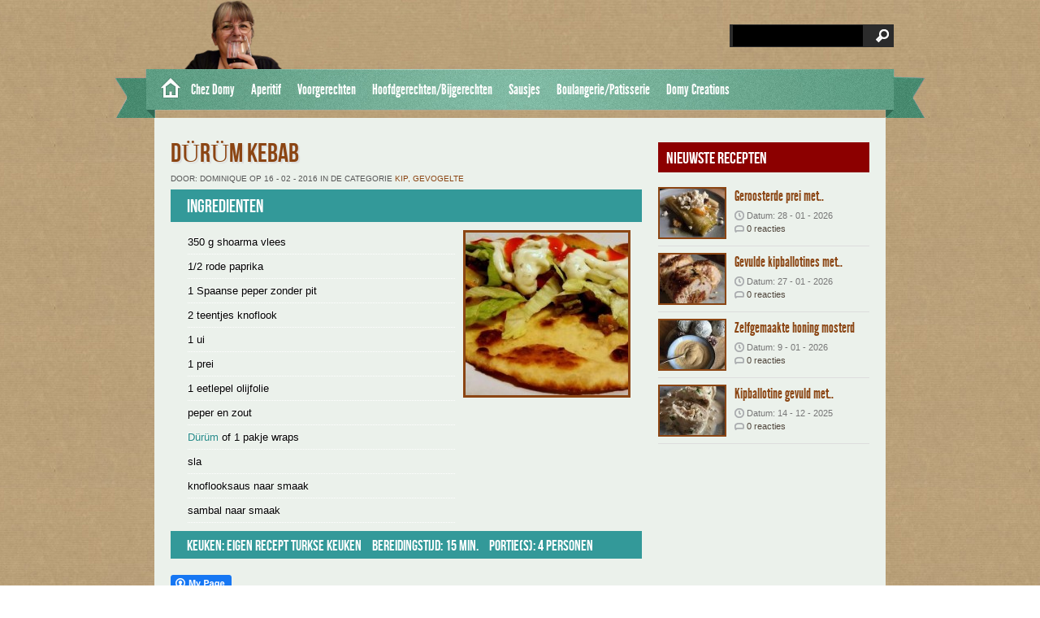

--- FILE ---
content_type: text/html; charset=UTF-8
request_url: https://www.receptenvandomy.nl/recipes/durum-kebab/
body_size: 15560
content:
<!DOCTYPE html PUBLIC "-//W3C//DTD XHTML 1.0 Transitional//EN" "http://www.w3.org/TR/xhtml1/DTD/xhtml1-transitional.dtd"><html xmlns="http://www.w3.org/1999/xhtml" lang="nl-NL"><head profile="http://gmpg.org/xfn/11"><meta http-equiv="Content-Type" content="text/html; charset=UTF-8" /><title>  Dürüm kebab : Recepten van Domy</title><link rel="alternate" type="application/rss+xml" title="Recepten van Domy RSS Feed" href="https://www.receptenvandomy.nl/feed/" /><link rel="alternate" type="application/atom+xml" title="Recepten van Domy Atom Feed" href="https://www.receptenvandomy.nl/feed/atom/" /><link rel="pingback" href="https://www.receptenvandomy.nl/xmlrpc.php" /><link rel='archives' title='januari 2026' href='https://www.receptenvandomy.nl/2026/01/' /><link rel='archives' title='oktober 2015' href='https://www.receptenvandomy.nl/2015/10/' /><meta name='robots' content='max-image-preview:large' /><style>img:is([sizes="auto" i], [sizes^="auto," i]) { contain-intrinsic-size: 3000px 1500px }</style><link rel='dns-prefetch' href='//code.jquery.com' /><link rel='dns-prefetch' href='//assets.pinterest.com' /><link rel='dns-prefetch' href='//stats.wp.com' /><link rel="alternate" type="application/rss+xml" title="Recepten van Domy &raquo; Dürüm kebab reacties feed" href="https://www.receptenvandomy.nl/recipes/durum-kebab/feed/" /><link data-optimized="2" rel="stylesheet" href="https://www.receptenvandomy.nl/wp-content/litespeed/css/1841fe859563ff74d151d7899395faa5.css?ver=ab6fa" /><style id='classic-theme-styles-inline-css' type='text/css'>/*! This file is auto-generated */
.wp-block-button__link{color:#fff;background-color:#32373c;border-radius:9999px;box-shadow:none;text-decoration:none;padding:calc(.667em + 2px) calc(1.333em + 2px);font-size:1.125em}.wp-block-file__button{background:#32373c;color:#fff;text-decoration:none}</style><style id='esf-fb-halfwidth-style-inline-css' type='text/css'>.wp-block-create-block-easy-social-feed-facebook-carousel{background-color:#21759b;color:#fff;padding:2px}</style><style id='esf-fb-fullwidth-style-inline-css' type='text/css'>.wp-block-create-block-easy-social-feed-facebook-carousel{background-color:#21759b;color:#fff;padding:2px}</style><style id='esf-fb-thumbnail-style-inline-css' type='text/css'>.wp-block-create-block-easy-social-feed-facebook-carousel{background-color:#21759b;color:#fff;padding:2px}</style><style id='jetpack-sharing-buttons-style-inline-css' type='text/css'>.jetpack-sharing-buttons__services-list{display:flex;flex-direction:row;flex-wrap:wrap;gap:0;list-style-type:none;margin:5px;padding:0}.jetpack-sharing-buttons__services-list.has-small-icon-size{font-size:12px}.jetpack-sharing-buttons__services-list.has-normal-icon-size{font-size:16px}.jetpack-sharing-buttons__services-list.has-large-icon-size{font-size:24px}.jetpack-sharing-buttons__services-list.has-huge-icon-size{font-size:36px}@media print{.jetpack-sharing-buttons__services-list{display:none!important}}.editor-styles-wrapper .wp-block-jetpack-sharing-buttons{gap:0;padding-inline-start:0}ul.jetpack-sharing-buttons__services-list.has-background{padding:1.25em 2.375em}</style><style id='oik-address-style-inline-css' type='text/css'></style><style id='oik-contact-form-style-inline-css' type='text/css'></style><style id='oik-countdown-style-inline-css' type='text/css'></style><style id='oik-follow-me-style-inline-css' type='text/css'></style><style id='oik-googlemap-style-inline-css' type='text/css'></style><style id='oik-paypal-style-inline-css' type='text/css'>.wp-block-oik-paypal form input[type=image]{border:none;width:auto}</style><style id='oik-shortcode-block-style-inline-css' type='text/css'></style><style id='oik-contact-field-style-inline-css' type='text/css'>.bw_contact_form .bw_grid>div,.bw_contact_form bw_grid .is-style-grid{display:grid;gap:10px;grid-template-columns:1fr 3fr}.bw_contact_form .bw_grid .is-style-above,.wp-block-oik-contact-field .is-style-above{display:grid;grid-template-columns:1fr}.bw_contact_form .bw_grid .is-style-reversed,.bw_contact_form .bw_grid .is-style-reversed>div{display:grid;gap:10px;grid-template-columns:1fr 3fr}.bw_contact_form .bw_grid .is-style-reversed>div .label,.bw_contact_form .bw_grid .is-style-reversed>label{grid-column-start:2;grid-row-start:1}.bw_contact_form .bw_grid .is-style-reversed input,.bw_contact_form .bw_grid .is-style-reversed>div .field{grid-column-start:1;grid-row-start:1}</style><style id='global-styles-inline-css' type='text/css'>/*<![CDATA[*/:root{--wp--preset--aspect-ratio--square: 1;--wp--preset--aspect-ratio--4-3: 4/3;--wp--preset--aspect-ratio--3-4: 3/4;--wp--preset--aspect-ratio--3-2: 3/2;--wp--preset--aspect-ratio--2-3: 2/3;--wp--preset--aspect-ratio--16-9: 16/9;--wp--preset--aspect-ratio--9-16: 9/16;--wp--preset--color--black: #000000;--wp--preset--color--cyan-bluish-gray: #abb8c3;--wp--preset--color--white: #ffffff;--wp--preset--color--pale-pink: #f78da7;--wp--preset--color--vivid-red: #cf2e2e;--wp--preset--color--luminous-vivid-orange: #ff6900;--wp--preset--color--luminous-vivid-amber: #fcb900;--wp--preset--color--light-green-cyan: #7bdcb5;--wp--preset--color--vivid-green-cyan: #00d084;--wp--preset--color--pale-cyan-blue: #8ed1fc;--wp--preset--color--vivid-cyan-blue: #0693e3;--wp--preset--color--vivid-purple: #9b51e0;--wp--preset--gradient--vivid-cyan-blue-to-vivid-purple: linear-gradient(135deg,rgba(6,147,227,1) 0%,rgb(155,81,224) 100%);--wp--preset--gradient--light-green-cyan-to-vivid-green-cyan: linear-gradient(135deg,rgb(122,220,180) 0%,rgb(0,208,130) 100%);--wp--preset--gradient--luminous-vivid-amber-to-luminous-vivid-orange: linear-gradient(135deg,rgba(252,185,0,1) 0%,rgba(255,105,0,1) 100%);--wp--preset--gradient--luminous-vivid-orange-to-vivid-red: linear-gradient(135deg,rgba(255,105,0,1) 0%,rgb(207,46,46) 100%);--wp--preset--gradient--very-light-gray-to-cyan-bluish-gray: linear-gradient(135deg,rgb(238,238,238) 0%,rgb(169,184,195) 100%);--wp--preset--gradient--cool-to-warm-spectrum: linear-gradient(135deg,rgb(74,234,220) 0%,rgb(151,120,209) 20%,rgb(207,42,186) 40%,rgb(238,44,130) 60%,rgb(251,105,98) 80%,rgb(254,248,76) 100%);--wp--preset--gradient--blush-light-purple: linear-gradient(135deg,rgb(255,206,236) 0%,rgb(152,150,240) 100%);--wp--preset--gradient--blush-bordeaux: linear-gradient(135deg,rgb(254,205,165) 0%,rgb(254,45,45) 50%,rgb(107,0,62) 100%);--wp--preset--gradient--luminous-dusk: linear-gradient(135deg,rgb(255,203,112) 0%,rgb(199,81,192) 50%,rgb(65,88,208) 100%);--wp--preset--gradient--pale-ocean: linear-gradient(135deg,rgb(255,245,203) 0%,rgb(182,227,212) 50%,rgb(51,167,181) 100%);--wp--preset--gradient--electric-grass: linear-gradient(135deg,rgb(202,248,128) 0%,rgb(113,206,126) 100%);--wp--preset--gradient--midnight: linear-gradient(135deg,rgb(2,3,129) 0%,rgb(40,116,252) 100%);--wp--preset--font-size--small: 13px;--wp--preset--font-size--medium: 20px;--wp--preset--font-size--large: 36px;--wp--preset--font-size--x-large: 42px;--wp--preset--spacing--20: 0.44rem;--wp--preset--spacing--30: 0.67rem;--wp--preset--spacing--40: 1rem;--wp--preset--spacing--50: 1.5rem;--wp--preset--spacing--60: 2.25rem;--wp--preset--spacing--70: 3.38rem;--wp--preset--spacing--80: 5.06rem;--wp--preset--shadow--natural: 6px 6px 9px rgba(0, 0, 0, 0.2);--wp--preset--shadow--deep: 12px 12px 50px rgba(0, 0, 0, 0.4);--wp--preset--shadow--sharp: 6px 6px 0px rgba(0, 0, 0, 0.2);--wp--preset--shadow--outlined: 6px 6px 0px -3px rgba(255, 255, 255, 1), 6px 6px rgba(0, 0, 0, 1);--wp--preset--shadow--crisp: 6px 6px 0px rgba(0, 0, 0, 1);}:where(.is-layout-flex){gap: 0.5em;}:where(.is-layout-grid){gap: 0.5em;}body .is-layout-flex{display: flex;}.is-layout-flex{flex-wrap: wrap;align-items: center;}.is-layout-flex > :is(*, div){margin: 0;}body .is-layout-grid{display: grid;}.is-layout-grid > :is(*, div){margin: 0;}:where(.wp-block-columns.is-layout-flex){gap: 2em;}:where(.wp-block-columns.is-layout-grid){gap: 2em;}:where(.wp-block-post-template.is-layout-flex){gap: 1.25em;}:where(.wp-block-post-template.is-layout-grid){gap: 1.25em;}.has-black-color{color: var(--wp--preset--color--black) !important;}.has-cyan-bluish-gray-color{color: var(--wp--preset--color--cyan-bluish-gray) !important;}.has-white-color{color: var(--wp--preset--color--white) !important;}.has-pale-pink-color{color: var(--wp--preset--color--pale-pink) !important;}.has-vivid-red-color{color: var(--wp--preset--color--vivid-red) !important;}.has-luminous-vivid-orange-color{color: var(--wp--preset--color--luminous-vivid-orange) !important;}.has-luminous-vivid-amber-color{color: var(--wp--preset--color--luminous-vivid-amber) !important;}.has-light-green-cyan-color{color: var(--wp--preset--color--light-green-cyan) !important;}.has-vivid-green-cyan-color{color: var(--wp--preset--color--vivid-green-cyan) !important;}.has-pale-cyan-blue-color{color: var(--wp--preset--color--pale-cyan-blue) !important;}.has-vivid-cyan-blue-color{color: var(--wp--preset--color--vivid-cyan-blue) !important;}.has-vivid-purple-color{color: var(--wp--preset--color--vivid-purple) !important;}.has-black-background-color{background-color: var(--wp--preset--color--black) !important;}.has-cyan-bluish-gray-background-color{background-color: var(--wp--preset--color--cyan-bluish-gray) !important;}.has-white-background-color{background-color: var(--wp--preset--color--white) !important;}.has-pale-pink-background-color{background-color: var(--wp--preset--color--pale-pink) !important;}.has-vivid-red-background-color{background-color: var(--wp--preset--color--vivid-red) !important;}.has-luminous-vivid-orange-background-color{background-color: var(--wp--preset--color--luminous-vivid-orange) !important;}.has-luminous-vivid-amber-background-color{background-color: var(--wp--preset--color--luminous-vivid-amber) !important;}.has-light-green-cyan-background-color{background-color: var(--wp--preset--color--light-green-cyan) !important;}.has-vivid-green-cyan-background-color{background-color: var(--wp--preset--color--vivid-green-cyan) !important;}.has-pale-cyan-blue-background-color{background-color: var(--wp--preset--color--pale-cyan-blue) !important;}.has-vivid-cyan-blue-background-color{background-color: var(--wp--preset--color--vivid-cyan-blue) !important;}.has-vivid-purple-background-color{background-color: var(--wp--preset--color--vivid-purple) !important;}.has-black-border-color{border-color: var(--wp--preset--color--black) !important;}.has-cyan-bluish-gray-border-color{border-color: var(--wp--preset--color--cyan-bluish-gray) !important;}.has-white-border-color{border-color: var(--wp--preset--color--white) !important;}.has-pale-pink-border-color{border-color: var(--wp--preset--color--pale-pink) !important;}.has-vivid-red-border-color{border-color: var(--wp--preset--color--vivid-red) !important;}.has-luminous-vivid-orange-border-color{border-color: var(--wp--preset--color--luminous-vivid-orange) !important;}.has-luminous-vivid-amber-border-color{border-color: var(--wp--preset--color--luminous-vivid-amber) !important;}.has-light-green-cyan-border-color{border-color: var(--wp--preset--color--light-green-cyan) !important;}.has-vivid-green-cyan-border-color{border-color: var(--wp--preset--color--vivid-green-cyan) !important;}.has-pale-cyan-blue-border-color{border-color: var(--wp--preset--color--pale-cyan-blue) !important;}.has-vivid-cyan-blue-border-color{border-color: var(--wp--preset--color--vivid-cyan-blue) !important;}.has-vivid-purple-border-color{border-color: var(--wp--preset--color--vivid-purple) !important;}.has-vivid-cyan-blue-to-vivid-purple-gradient-background{background: var(--wp--preset--gradient--vivid-cyan-blue-to-vivid-purple) !important;}.has-light-green-cyan-to-vivid-green-cyan-gradient-background{background: var(--wp--preset--gradient--light-green-cyan-to-vivid-green-cyan) !important;}.has-luminous-vivid-amber-to-luminous-vivid-orange-gradient-background{background: var(--wp--preset--gradient--luminous-vivid-amber-to-luminous-vivid-orange) !important;}.has-luminous-vivid-orange-to-vivid-red-gradient-background{background: var(--wp--preset--gradient--luminous-vivid-orange-to-vivid-red) !important;}.has-very-light-gray-to-cyan-bluish-gray-gradient-background{background: var(--wp--preset--gradient--very-light-gray-to-cyan-bluish-gray) !important;}.has-cool-to-warm-spectrum-gradient-background{background: var(--wp--preset--gradient--cool-to-warm-spectrum) !important;}.has-blush-light-purple-gradient-background{background: var(--wp--preset--gradient--blush-light-purple) !important;}.has-blush-bordeaux-gradient-background{background: var(--wp--preset--gradient--blush-bordeaux) !important;}.has-luminous-dusk-gradient-background{background: var(--wp--preset--gradient--luminous-dusk) !important;}.has-pale-ocean-gradient-background{background: var(--wp--preset--gradient--pale-ocean) !important;}.has-electric-grass-gradient-background{background: var(--wp--preset--gradient--electric-grass) !important;}.has-midnight-gradient-background{background: var(--wp--preset--gradient--midnight) !important;}.has-small-font-size{font-size: var(--wp--preset--font-size--small) !important;}.has-medium-font-size{font-size: var(--wp--preset--font-size--medium) !important;}.has-large-font-size{font-size: var(--wp--preset--font-size--large) !important;}.has-x-large-font-size{font-size: var(--wp--preset--font-size--x-large) !important;}
:where(.wp-block-post-template.is-layout-flex){gap: 1.25em;}:where(.wp-block-post-template.is-layout-grid){gap: 1.25em;}
:where(.wp-block-columns.is-layout-flex){gap: 2em;}:where(.wp-block-columns.is-layout-grid){gap: 2em;}
:root :where(.wp-block-pullquote){font-size: 1.5em;line-height: 1.6;}/*]]>*/</style> <script type="litespeed/javascript" data-src="https://code.jquery.com/jquery-2.0.0.min.js?ver=2.0.0" id="jquery-js"></script> <script id="easy-facebook-likebox-public-script-js-extra" type="litespeed/javascript">var public_ajax={"ajax_url":"https:\/\/www.receptenvandomy.nl\/wp-admin\/admin-ajax.php","efbl_is_fb_pro":""}</script> <script type="litespeed/javascript" data-src="https://code.jquery.com/jquery-migrate-1.4.1.min.js?ver=1.4.1" id="jquery-migrate-js"></script> <script id="esf-insta-public-js-extra" type="litespeed/javascript">var esf_insta={"ajax_url":"https:\/\/www.receptenvandomy.nl\/wp-admin\/admin-ajax.php","version":"free","nonce":"dc8bdbde34"}</script> <link rel="https://api.w.org/" href="https://www.receptenvandomy.nl/wp-json/" /><link rel="EditURI" type="application/rsd+xml" title="RSD" href="https://www.receptenvandomy.nl/xmlrpc.php?rsd" /><link rel="canonical" href="https://www.receptenvandomy.nl/recipes/durum-kebab/" /><link rel='shortlink' href='https://www.receptenvandomy.nl/?p=4081' /><link rel="alternate" title="oEmbed (JSON)" type="application/json+oembed" href="https://www.receptenvandomy.nl/wp-json/oembed/1.0/embed?url=https%3A%2F%2Fwww.receptenvandomy.nl%2Frecipes%2Fdurum-kebab%2F" /><link rel="alternate" title="oEmbed (XML)" type="text/xml+oembed" href="https://www.receptenvandomy.nl/wp-json/oembed/1.0/embed?url=https%3A%2F%2Fwww.receptenvandomy.nl%2Frecipes%2Fdurum-kebab%2F&#038;format=xml" /><meta name="DMSGuestbook" content="1.17.4" /><link rel="image_src" href="https://www.receptenvandomy.nl/wp-content/uploads/2016/02/10658257_1193699297325397_1929230893_o-1-1024x556.jpg" /><meta property="og:url" content="https://www.receptenvandomy.nl/recipes/durum-kebab/"/><meta property="og:type" content="article"/><meta property="og:title" content="Dürüm kebab"/><meta property="og:site_name" content="Recepten van Domy"/><meta property="og:image" content="https://www.receptenvandomy.nl/wp-content/uploads/2016/02/10658257_1193699297325397_1929230893_o-1-300x163.jpg"/><meta property="og:description" content="Maak de Dürüm klaar.Snijd de peper in ringetjes.
Snijd de paprika in blokjes.
Snijd de ui en de knoflook fijn."/>
<style>img#wpstats{display:none}</style><style type="text/css">.recentcomments a{display:inline !important;padding:0 !important;margin:0 !important;}</style><link rel="icon" href="https://www.receptenvandomy.nl/wp-content/uploads/2025/04/cropped-FB_IMG_1742567043980-32x32.jpg" sizes="32x32" /><link rel="icon" href="https://www.receptenvandomy.nl/wp-content/uploads/2025/04/cropped-FB_IMG_1742567043980-192x192.jpg" sizes="192x192" /><link rel="apple-touch-icon" href="https://www.receptenvandomy.nl/wp-content/uploads/2025/04/cropped-FB_IMG_1742567043980-180x180.jpg" /><meta name="msapplication-TileImage" content="https://www.receptenvandomy.nl/wp-content/uploads/2025/04/cropped-FB_IMG_1742567043980-270x270.jpg" /></head><body><div id="masthead"><div id="top"><div class="head"><div id="search"><form method="get" id="searchform" action="https://www.receptenvandomy.nl" >
<input id="s"  type="text" name="s" onfocus="if(this.value=='search site'){this.value=''};" onblur="if(this.value==''){this.value=''};" value="" />
<input id="searchsubmit" type="submit" value="" /></form></div><div class='clear'></div></div></div><div id="botmenu">
<a class="homemenu" href="https://www.receptenvandomy.nl/" title="Recepten van Domy"> </a><div id="submenu" class="menu-hoofdmenu-container"><ul id="menu-hoofdmenu" class="sfmenu"><li id="menu-item-5007" class="menu-item menu-item-type-custom menu-item-object-custom menu-item-has-children menu-item-5007"><a>Chez Domy</a><ul class="sub-menu"><li id="menu-item-5765" class="menu-item menu-item-type-custom menu-item-object-custom menu-item-has-children menu-item-5765"><a href="#">Mijn kookboeken</a><ul class="sub-menu"><li id="menu-item-5126" class="menu-item menu-item-type-post_type menu-item-object-page menu-item-5126"><a href="https://www.receptenvandomy.nl/mijn-laatste-boek-is-te-koop-op-bol-com/">Mijn laatste boek is te koop op bol.com!</a></li><li id="menu-item-280" class="menu-item menu-item-type-post_type menu-item-object-page menu-item-280"><a href="https://www.receptenvandomy.nl/mijn-kookboeken/">Mijn oude kookboeken</a></li></ul></li><li id="menu-item-5062" class="menu-item menu-item-type-custom menu-item-object-custom menu-item-has-children menu-item-5062"><a>Wedstrijden en Uitdagingen</a><ul class="sub-menu"><li id="menu-item-5092" class="menu-item menu-item-type-post_type menu-item-object-page menu-item-has-children menu-item-5092"><a href="https://www.receptenvandomy.nl/domy/wedstrijd-jumbo-pluk-het-najaar/">Wedstrijd Jumbo ” pluk het najaar”</a><ul class="sub-menu"><li id="menu-item-5181" class="menu-item menu-item-type-custom menu-item-object-custom menu-item-5181"><a href="https://www.receptenvandomy.nl/recipes/berkenstam-cake-met-mascarpone-speculaas-mousse-vulling/">Berkenstam cake met mascarpone-Speculaas mousse vulling</a></li></ul></li><li id="menu-item-4990" class="menu-item menu-item-type-post_type menu-item-object-page menu-item-has-children menu-item-4990"><a href="https://www.receptenvandomy.nl/domy/wedstrijd-sterrenrecept/">Wedstrijd sterrenrecept</a><ul class="sub-menu"><li id="menu-item-5099" class="menu-item menu-item-type-post_type menu-item-object-page menu-item-5099"><a href="https://www.receptenvandomy.nl/domy/wedstrijd-sterrenrecept/28-november-update/">Wedstrijd Sterrenrecept – 28 november Update</a></li><li id="menu-item-5182" class="menu-item menu-item-type-custom menu-item-object-custom menu-item-5182"><a href="https://www.receptenvandomy.nl/recipes/vis-tompoes-met-frisse-salade/">Vis Tompoes met frisse salade</a></li><li id="menu-item-5113" class="menu-item menu-item-type-custom menu-item-object-custom menu-item-5113"><a href="https://www.receptenvandomy.nl/recipes/eendenborst-met-geconfijte-sjalotten-vijgen-garnituur-en-spek-kruim/">Eendenborst met geconfijte sjalotten, vijgen, garnituur en spek kruim</a></li><li id="menu-item-5114" class="menu-item menu-item-type-custom menu-item-object-custom menu-item-5114"><a href="https://www.receptenvandomy.nl/recipes/dubbel-mousse-choco-cake-met-geconfijte-sinaasappel-kruim/">Dubbel mousse choco cake met geconfijte sinaasappel kruim</a></li></ul></li><li id="menu-item-5076" class="menu-item menu-item-type-post_type menu-item-object-page menu-item-has-children menu-item-5076"><a href="https://www.receptenvandomy.nl/wedstrijd-princes/">Wedstrijd Princes</a><ul class="sub-menu"><li id="menu-item-5116" class="menu-item menu-item-type-custom menu-item-object-custom menu-item-5116"><a href="https://www.receptenvandomy.nl/recipes/spiraal-taart-met-tonijn-en-spinazie/">Spiraal taart met tonijn en spinazie</a></li></ul></li><li id="menu-item-3942" class="menu-item menu-item-type-post_type menu-item-object-page menu-item-has-children menu-item-3942"><a href="https://www.receptenvandomy.nl/wedstrijd-de-lekkere-stamppoten-van-nederland/">Wedstrijd “De lekkere stamppoten van Nederland”</a><ul class="sub-menu"><li id="menu-item-5122" class="menu-item menu-item-type-post_type menu-item-object-page menu-item-5122"><a href="https://www.receptenvandomy.nl/recepten-van-domy-in-de-lidl-kookboek-2016/">Recepten van Domy in de Lidl kookboek 2016</a></li></ul></li><li id="menu-item-2401" class="menu-item menu-item-type-post_type menu-item-object-page menu-item-has-children menu-item-2401"><a href="https://www.receptenvandomy.nl/magazine/lente-2015/grenzeloos-koken-wedstrijd/">Wedstrijd Grenzeloos koken</a><ul class="sub-menu"><li id="menu-item-5130" class="menu-item menu-item-type-custom menu-item-object-custom menu-item-5130"><a href="https://www.receptenvandomy.nl/recipes/conchiglioni-con-pesto-prosciutto-e-funghi/">Conchiglioni con pesto, prosciutto e funghi</a></li></ul></li></ul></li><li id="menu-item-7219" class="menu-item menu-item-type-custom menu-item-object-custom menu-item-has-children menu-item-7219"><a href="#">Speciaal</a><ul class="sub-menu"><li id="menu-item-5418" class="menu-item menu-item-type-taxonomy menu-item-object-category menu-item-5418"><a href="https://www.receptenvandomy.nl/category/anders/barbecue-recepten/">BBQ</a></li><li id="menu-item-4837" class="menu-item menu-item-type-taxonomy menu-item-object-category menu-item-4837"><a href="https://www.receptenvandomy.nl/category/anders/aziatische-keuken/">Aziatische keuken</a></li><li id="menu-item-7127" class="menu-item menu-item-type-taxonomy menu-item-object-category menu-item-7127"><a href="https://www.receptenvandomy.nl/category/sausjes-marinade-en-dip-salsa/tips-voor-dessert/">Divers</a></li><li id="menu-item-5011" class="menu-item menu-item-type-custom menu-item-object-custom menu-item-has-children menu-item-5011"><a href="#">Healty Food</a><ul class="sub-menu"><li id="menu-item-4170" class="menu-item menu-item-type-taxonomy menu-item-object-category menu-item-4170"><a href="https://www.receptenvandomy.nl/category/anders/healthy-food/">Alles Healthy Food</a></li></ul></li><li id="menu-item-679" class="menu-item menu-item-type-taxonomy menu-item-object-category menu-item-679"><a href="https://www.receptenvandomy.nl/category/anders/lunch/">Lunch en Ontbijt</a></li></ul></li></ul></li><li id="menu-item-5012" class="menu-item menu-item-type-custom menu-item-object-custom menu-item-has-children menu-item-5012"><a href="#">Aperitif</a><ul class="sub-menu"><li id="menu-item-82" class="menu-item menu-item-type-taxonomy menu-item-object-category menu-item-82"><a href="https://www.receptenvandomy.nl/category/borrel-tapas-amuses-hapjes-lunch/">Alles Apperitif</a></li><li id="menu-item-83" class="menu-item menu-item-type-taxonomy menu-item-object-category menu-item-83"><a href="https://www.receptenvandomy.nl/category/borrel-tapas-amuses-hapjes-lunch/amuses/">Amuses</a></li><li id="menu-item-1423" class="menu-item menu-item-type-taxonomy menu-item-object-category menu-item-1423"><a href="https://www.receptenvandomy.nl/category/borrel-tapas-amuses-hapjes-lunch/tapas-en-hapjes/">Tapas, Hapjes, Antipasti</a></li><li id="menu-item-3671" class="menu-item menu-item-type-taxonomy menu-item-object-category menu-item-3671"><a href="https://www.receptenvandomy.nl/category/borrel-tapas-amuses-hapjes-lunch/verrine/">Verrine hartig</a></li><li id="menu-item-1435" class="menu-item menu-item-type-taxonomy menu-item-object-category menu-item-1435"><a href="https://www.receptenvandomy.nl/category/borrel-tapas-amuses-hapjes-lunch/koude-wraps/">Koude wraps</a></li></ul></li><li id="menu-item-5015" class="menu-item menu-item-type-custom menu-item-object-custom menu-item-has-children menu-item-5015"><a href="#">Voorgerechten</a><ul class="sub-menu"><li id="menu-item-90" class="menu-item menu-item-type-taxonomy menu-item-object-category menu-item-90"><a href="https://www.receptenvandomy.nl/category/voorgerechten/">Alles Voorgerechten</a></li><li id="menu-item-92" class="menu-item menu-item-type-taxonomy menu-item-object-category menu-item-92"><a href="https://www.receptenvandomy.nl/category/voorgerechten/soepen/">Soepen</a></li><li id="menu-item-1418" class="menu-item menu-item-type-taxonomy menu-item-object-category menu-item-1418"><a href="https://www.receptenvandomy.nl/category/voorgerechten/koude-voorgerechten/">Koude voorgerechten</a></li><li id="menu-item-1419" class="menu-item menu-item-type-taxonomy menu-item-object-category menu-item-1419"><a href="https://www.receptenvandomy.nl/category/voorgerechten/warme-voorgerechten/">Warme voorgerechten</a></li><li id="menu-item-5515" class="menu-item menu-item-type-custom menu-item-object-custom menu-item-has-children menu-item-5515"><a href="#">Salade</a><ul class="sub-menu"><li id="menu-item-5507" class="menu-item menu-item-type-taxonomy menu-item-object-category menu-item-5507"><a href="https://www.receptenvandomy.nl/category/salade-2/pasta-salade/">Pasta salade</a></li><li id="menu-item-5508" class="menu-item menu-item-type-taxonomy menu-item-object-category menu-item-5508"><a href="https://www.receptenvandomy.nl/category/salade-2/rijst-salade/">Rijst salade</a></li><li id="menu-item-91" class="menu-item menu-item-type-taxonomy menu-item-object-category menu-item-91"><a href="https://www.receptenvandomy.nl/category/salade-2/salade/">Groenten salade</a></li></ul></li></ul></li><li id="menu-item-5013" class="menu-item menu-item-type-custom menu-item-object-custom menu-item-has-children menu-item-5013"><a href="#">Hoofdgerechten/Bijgerechten</a><ul class="sub-menu"><li id="menu-item-69" class="menu-item menu-item-type-taxonomy menu-item-object-category current-recipes-ancestor menu-item-has-children menu-item-69"><a href="https://www.receptenvandomy.nl/category/hoofdgerechten/">Alles Hoofd-/Bijgerechten</a><ul class="sub-menu"><li id="menu-item-70" class="menu-item menu-item-type-taxonomy menu-item-object-category menu-item-70"><a href="https://www.receptenvandomy.nl/category/hoofdgerechten/hoofdgerechten-met-vis/">Vis, schaaldieren en zeevruchten</a></li><li id="menu-item-5767" class="menu-item menu-item-type-custom menu-item-object-custom menu-item-has-children menu-item-5767"><a href="#">Vlees</a><ul class="sub-menu"><li id="menu-item-5516" class="menu-item menu-item-type-taxonomy menu-item-object-category menu-item-5516"><a href="https://www.receptenvandomy.nl/category/hoofdgerechten/vlees/rundvlees/">Rundvlees</a></li><li id="menu-item-5517" class="menu-item menu-item-type-taxonomy menu-item-object-category menu-item-5517"><a href="https://www.receptenvandomy.nl/category/hoofdgerechten/vlees/varkensvlees/">Varkensvlees</a></li><li id="menu-item-5520" class="menu-item menu-item-type-taxonomy menu-item-object-category menu-item-5520"><a href="https://www.receptenvandomy.nl/category/hoofdgerechten/lamsvlees/">Lamsvlees</a></li><li id="menu-item-71" class="menu-item menu-item-type-taxonomy menu-item-object-category current-recipes-ancestor current-menu-parent current-recipes-parent menu-item-71"><a href="https://www.receptenvandomy.nl/category/hoofdgerechten/hoofdgerechten-met-vlees/">Kip, Gevogelte</a></li></ul></li><li id="menu-item-5567" class="menu-item menu-item-type-taxonomy menu-item-object-category menu-item-5567"><a href="https://www.receptenvandomy.nl/category/hoofdgerechten/pasta-pasta-rijst/">Pasta</a></li><li id="menu-item-8137" class="menu-item menu-item-type-taxonomy menu-item-object-category menu-item-8137"><a href="https://www.receptenvandomy.nl/category/anders/hoofdgerechten-kerstmis/naan/">Naanbrood</a></li><li id="menu-item-1431" class="menu-item menu-item-type-taxonomy menu-item-object-category menu-item-1431"><a href="https://www.receptenvandomy.nl/category/hoofdgerechten/ovenschotels/">Ovenschotels</a></li><li id="menu-item-73" class="menu-item menu-item-type-taxonomy menu-item-object-category menu-item-73"><a href="https://www.receptenvandomy.nl/category/hoofdgerechten/quiche/">Quiche, pizza en taart</a></li><li id="menu-item-1434" class="menu-item menu-item-type-taxonomy menu-item-object-category menu-item-1434"><a href="https://www.receptenvandomy.nl/category/hoofdgerechten/warme-wraps/">Warme wraps</a></li><li id="menu-item-74" class="menu-item menu-item-type-taxonomy menu-item-object-category menu-item-74"><a href="https://www.receptenvandomy.nl/category/hoofdgerechten/tajine/">Tajine</a></li><li id="menu-item-7586" class="menu-item menu-item-type-taxonomy menu-item-object-category menu-item-7586"><a href="https://www.receptenvandomy.nl/category/hoofdgerechten/airfryer-en-gezond/">Airfryer en gezond</a></li><li id="menu-item-6022" class="menu-item menu-item-type-taxonomy menu-item-object-category menu-item-6022"><a href="https://www.receptenvandomy.nl/category/hoofdgerechten/aardappel/">Aardappel</a></li><li id="menu-item-67" class="menu-item menu-item-type-taxonomy menu-item-object-category menu-item-67"><a href="https://www.receptenvandomy.nl/category/hoofdgerechten/groenten/">Groenten</a></li><li id="menu-item-5504" class="menu-item menu-item-type-taxonomy menu-item-object-category menu-item-5504"><a href="https://www.receptenvandomy.nl/category/hoofdgerechten/rijst/">Rijst</a></li><li id="menu-item-5503" class="menu-item menu-item-type-taxonomy menu-item-object-category menu-item-5503"><a href="https://www.receptenvandomy.nl/category/hoofdgerechten/risotto/">Risotto</a></li><li id="menu-item-1424" class="menu-item menu-item-type-taxonomy menu-item-object-category menu-item-1424"><a href="https://www.receptenvandomy.nl/category/hoofdgerechten/stoofpotjes/">Stoofpotjes</a></li><li id="menu-item-1422" class="menu-item menu-item-type-taxonomy menu-item-object-category menu-item-1422"><a href="https://www.receptenvandomy.nl/category/hoofdgerechten/stamppot/">Stamppotten</a></li></ul></li></ul></li><li id="menu-item-5014" class="menu-item menu-item-type-custom menu-item-object-custom menu-item-has-children menu-item-5014"><a href="#">Sausjes</a><ul class="sub-menu"><li id="menu-item-5347" class="menu-item menu-item-type-taxonomy menu-item-object-category menu-item-5347"><a href="https://www.receptenvandomy.nl/category/sausjes-marinade-en-dip-salsa/salades-spread-boter-dipsaus-voor-op-brood/">Dipsaus, spread</a></li><li id="menu-item-6021" class="menu-item menu-item-type-taxonomy menu-item-object-category menu-item-6021"><a href="https://www.receptenvandomy.nl/category/sausjes-marinade-en-dip-salsa/tapenade/">Tapenade</a></li><li id="menu-item-2682" class="menu-item menu-item-type-taxonomy menu-item-object-category menu-item-2682"><a href="https://www.receptenvandomy.nl/category/sausjes-marinade-en-dip-salsa/boter-pesto-spread/">Pesto</a></li><li id="menu-item-6017" class="menu-item menu-item-type-taxonomy menu-item-object-category menu-item-6017"><a href="https://www.receptenvandomy.nl/category/sausjes-marinade-en-dip-salsa/dressing-sausjes-marinade-en-dip-salsa/">Dressing</a></li><li id="menu-item-81" class="menu-item menu-item-type-taxonomy menu-item-object-category menu-item-81"><a href="https://www.receptenvandomy.nl/category/sausjes-marinade-en-dip-salsa/salsa-jam-chutney/">Salsa, Jam en chutney</a></li><li id="menu-item-80" class="menu-item menu-item-type-taxonomy menu-item-object-category menu-item-80"><a href="https://www.receptenvandomy.nl/category/sausjes-marinade-en-dip-salsa/">Warme saus</a></li><li id="menu-item-4092" class="menu-item menu-item-type-taxonomy menu-item-object-category menu-item-4092"><a href="https://www.receptenvandomy.nl/category/sausjes-marinade-en-dip-salsa/zoete-saus/">Zoete saus</a></li><li id="menu-item-6018" class="menu-item menu-item-type-taxonomy menu-item-object-category menu-item-6018"><a href="https://www.receptenvandomy.nl/category/sausjes-marinade-en-dip-salsa/boter/">Boter</a></li><li id="menu-item-6871" class="menu-item menu-item-type-taxonomy menu-item-object-category menu-item-6871"><a href="https://www.receptenvandomy.nl/category/sausjes-marinade-en-dip-salsa/rubs-voor-vlees/">Rubs, marinade, glaze en kruiden mix</a></li><li id="menu-item-2681" class="menu-item menu-item-type-taxonomy menu-item-object-category menu-item-2681"><a href="https://www.receptenvandomy.nl/category/sausjes-marinade-en-dip-salsa/">Alles Sausjes</a></li></ul></li><li id="menu-item-4794" class="menu-item menu-item-type-custom menu-item-object-custom menu-item-has-children menu-item-4794"><a href="#">Boulangerie/Patisserie</a><ul class="sub-menu"><li id="menu-item-4423" class="menu-item menu-item-type-taxonomy menu-item-object-category menu-item-4423"><a href="https://www.receptenvandomy.nl/category/nagerechten-deeg-gebak-koekjes-toetjes/">Alles Boulangerie/Patisserie</a></li><li id="menu-item-1936" class="menu-item menu-item-type-taxonomy menu-item-object-category menu-item-1936"><a href="https://www.receptenvandomy.nl/category/nagerechten-deeg-gebak-koekjes-toetjes/brood/">Brood</a></li><li id="menu-item-77" class="menu-item menu-item-type-taxonomy menu-item-object-category menu-item-77"><a href="https://www.receptenvandomy.nl/category/nagerechten-deeg-gebak-koekjes-toetjes/deeg/">Deeg en beslag</a></li><li id="menu-item-1426" class="menu-item menu-item-type-taxonomy menu-item-object-category menu-item-1426"><a href="https://www.receptenvandomy.nl/category/nagerechten-deeg-gebak-koekjes-toetjes/cakes/">Cakes</a></li><li id="menu-item-1428" class="menu-item menu-item-type-taxonomy menu-item-object-category menu-item-1428"><a href="https://www.receptenvandomy.nl/category/nagerechten-deeg-gebak-koekjes-toetjes/taarten/">Taarten</a></li><li id="menu-item-79" class="menu-item menu-item-type-taxonomy menu-item-object-category menu-item-79"><a href="https://www.receptenvandomy.nl/category/nagerechten-deeg-gebak-koekjes-toetjes/koekjes/">Koekjes</a></li><li id="menu-item-1427" class="menu-item menu-item-type-taxonomy menu-item-object-category menu-item-1427"><a href="https://www.receptenvandomy.nl/category/nagerechten-deeg-gebak-koekjes-toetjes/gebak/">Toetjes/Gebak</a></li><li id="menu-item-3672" class="menu-item menu-item-type-taxonomy menu-item-object-category menu-item-3672"><a href="https://www.receptenvandomy.nl/category/nagerechten-deeg-gebak-koekjes-toetjes/verrine-dessert/">Verrine Dessert</a></li><li id="menu-item-6940" class="menu-item menu-item-type-taxonomy menu-item-object-category menu-item-6940"><a href="https://www.receptenvandomy.nl/category/nagerechten-deeg-gebak-koekjes-toetjes/bonbons-en-truffels/">Bonbons en truffels</a></li><li id="menu-item-5696" class="menu-item menu-item-type-taxonomy menu-item-object-category menu-item-5696"><a href="https://www.receptenvandomy.nl/category/nagerechten-deeg-gebak-koekjes-toetjes/ice-cream/">Ice cream</a></li></ul></li><li id="menu-item-8290" class="menu-item menu-item-type-taxonomy menu-item-object-category menu-item-8290"><a href="https://www.receptenvandomy.nl/category/domy-creations/">Domy Creations</a></li><li style="position:relative;" class="menu-item menu-item-gtranslate"><div style="position:absolute;white-space:nowrap;" id="gtranslate_menu_wrapper_31269"></div></li></ul></div></div></div><div id="wrapper"><div id="content" ><div class="post" id="post-4081"><div class="title"><h2><a href="https://www.receptenvandomy.nl/recipes/durum-kebab/" rel="bookmark" title="Permanent Link to Dürüm kebab">Dürüm kebab</a></h2></div><div class="rpostmeta">Door: Dominique op 16 - 02 - 2016 in de categorie  <a href="https://www.receptenvandomy.nl/category/hoofdgerechten/hoofdgerechten-met-vlees/" rel="category tag">Kip, Gevogelte</a></div><div class="entry"><div class="recipedata clearfix"><div class="reciphead"> <span>Ingredienten</span></div><div class="ingred"><ul><li>350 g shoarma vlees</li><li>1/2 rode paprika</li><li>1 Spaanse peper zonder pit</li><li>2 teentjes knoflook</li><li>1 ui</li><li>1 prei</li><li>1 eetlepel olijfolie</li><li>peper en zout</li><li><a href="https://www.receptenvandomy.nl/recipes/durum-deeg/" target="_blank">Dürüm</a> of 1 pakje wraps</li><li>sla</li><li>knoflooksaus naar smaak</li><li>sambal naar smaak</li></ul></div>
<img data-lazyloaded="1" src="[data-uri]" class="postimg" data-src="https://www.receptenvandomy.nl/wp-content/themes/Zylyz/timthumb.php?src=https://www.receptenvandomy.nl/wp-content/uploads/2016/02/10658257_1193699297325397_1929230893_o-1-590x320.jpg&amp;h=200&amp;w=200&amp;zc=1" alt=""/></div><div class="recipfoot">
<span>Keuken: <a href="https://www.receptenvandomy.nl/cuisine/eigen-recept/" rel="tag">Eigen recept</a> <a href="https://www.receptenvandomy.nl/cuisine/turkse-keuken/" rel="tag">Turkse keuken</a></span><span> Bereidingstijd: 15 min. </span> <span> Portie(s): 4 personen</span></div><div class="fcbkbttn_buttons_block" id="fcbkbttn_left"><div class="fcbkbttn_button">
<a href="https://www.facebook.com/" target="_blank">
<img data-lazyloaded="1" src="[data-uri]" width="75" height="20" decoding="async" data-src="https://www.receptenvandomy.nl/wp-content/plugins/social-buttons-pack/facebook-button-plugin/images/standard-facebook-ico.png" alt="Fb-Button" />
</a></div><div class="fcbkbttn_like "><fb:like href="https://www.receptenvandomy.nl/recipes/durum-kebab/" action="like" colorscheme="light" layout="standard"  width="225px" size="small"></fb:like></div></div><div class="nstgrm_buttons_block" id="nstgrm_left"><div class="nstgrm_button" data-id-post="4081">
<a href="https://www.instagram.com/Recepten van Domy" target="_blank">
<img data-lazyloaded="1" src="[data-uri]" width="20" height="20" decoding="async" data-src="https://www.receptenvandomy.nl/wp-content/plugins/social-buttons-pack/images/standard-instagram-ico.jpg" alt="instagram-Button" />
</a></div></div><div class="pntrst_main_before_after"><div class="pntrst-button-wrap">
<a data-pin-do="buttonBookmark" data-pin-custom="" href="https://www.pinterest.com/pin/create/button/"><img data-lazyloaded="1" src="[data-uri]" width="40" height="60" decoding="async" data-pin-nopin="1" class="pntrst-custom-pin" data-src="https://www.receptenvandomy.nl/wp-content/plugins/social-buttons-pack/bws-pinterest/images/pin.png"></a></div><div class="pntrst-button-wrap pntrst_style_add_large_folow_button" >
<a  data-pin-tall="true"  data-pin-do="buttonFollow" href="https://www.pinterest.com/domy1967/">Follow me</a></div></div><div class="lnkdn_buttons"></div><p>Maak de <a href="https://www.receptenvandomy.nl/recipes/durum-deeg/" target="_blank">Dürüm</a> klaar.</p><p>Snijd de peper in ringetjes.<br />
Snijd de paprika in blokjes.<br />
Snijd de ui en de knoflook fijn.<br />
Snijd de prei in ringen.</p><p>Verwarm de olie in een koekenpan of in een wok.<br />
Bak de ui samen met de knoflook en de peper.<br />
Voeg de paprika en de prei toe en bak nog een paar minuten mee.<br />
Voeg het shoarma vlees en bak tot het vlees goudbruin is.<br />
Breng op smaak met peper en zout.</p><p>Snijd de sla in reepjes.</p><p>Verwarm de <a href="https://www.receptenvandomy.nl/recipes/durum-deeg/" target="_blank">Dürüm</a>.</p><p>Serveer de <a href="https://www.receptenvandomy.nl/recipes/durum-deeg/" target="_blank">Dürüm</a> samen met vlees, sla en de sausen.</p><p><div class="pin-it-container " style="position:relative; display:inline-block;"><img data-lazyloaded="1" src="[data-uri]" fetchpriority="high" decoding="async" class="aligncenter wp-image-4082" data-src="https://www.receptenvandomy.nl/wp-content/uploads/2016/02/10658257_1193699297325397_1929230893_o-1-1024x556.jpg" alt="10658257_1193699297325397_1929230893_o" width="515" height="280" data-srcset="https://www.receptenvandomy.nl/wp-content/uploads/2016/02/10658257_1193699297325397_1929230893_o-1-1024x556.jpg 1024w, https://www.receptenvandomy.nl/wp-content/uploads/2016/02/10658257_1193699297325397_1929230893_o-1-590x320.jpg 590w, https://www.receptenvandomy.nl/wp-content/uploads/2016/02/10658257_1193699297325397_1929230893_o-1-300x163.jpg 300w, https://www.receptenvandomy.nl/wp-content/uploads/2016/02/10658257_1193699297325397_1929230893_o-1-768x417.jpg 768w, https://www.receptenvandomy.nl/wp-content/uploads/2016/02/10658257_1193699297325397_1929230893_o-1-600x326.jpg 600w, https://www.receptenvandomy.nl/wp-content/uploads/2016/02/10658257_1193699297325397_1929230893_o-1.jpg 1610w" data-sizes="(max-width: 515px) 100vw, 515px" /><a class="pinsavepinterest-pin-it-button top-left" target="_blank" rel="noopener" title="Save"
aria-label="Save" href="https://pinterest.com/pin/create/bookmarklet/?media=https://www.receptenvandomy.nl/wp-content/uploads/2016/02/10658257_1193699297325397_1929230893_o-1-1024x556.jpg&url=https://www.receptenvandomy.nl/recipes/durum-kebab/&description=Dürüm kebab"
style="background-color:#dd0b0b; color:#ffffff; text-decoration:none; display:flex; align-items:center;">
<span class="pinsavepinterest-network-icon" style="display:flex; align-items:center; margin-right:5px;">
<svg xmlns="http://www.w3.org/2000/svg" width="23" height="32" viewBox="0 0 23 32">
<path d="M0 10.656q0-1.92 0.672-3.616t1.856-2.976 2.72-2.208 3.296-1.408 3.616-0.448q2.816 0 5.248 1.184t3.936 3.456 1.504 5.12q0 1.728-0.32 3.36t-1.088 3.168-1.792 2.656-2.56 1.856-3.392 0.672q-1.216 0-2.4-0.576t-1.728-1.568q-0.16 0.704-0.48 2.016t-0.448 1.696-0.352 1.28-0.48 1.248-0.544 1.12-0.832 1.408-1.12 1.536l-0.224 0.096-0.16-0.192q-0.288-2.816-0.288-3.36 0-1.632 0.384-3.68t1.184-5.152 0.928-3.616q-0.576-1.152-0.576-3.008 0-1.504 0.928-2.784t2.368-1.312q1.088 0 1.696 0.736t0.608 1.824q0 1.184-0.768 3.392t-0.8 3.36q0 1.12 0.8 1.856t1.952 0.736q0.992 0 1.824-0.448t1.408-1.216 0.992-1.696 0.672-1.952 0.352-1.984 0.128-1.792q0-3.072-1.952-4.8t-5.12-1.728q-3.552 0-5.952 2.304t-2.4 5.856q0 0.8 0.224 1.536t0.48 1.152 0.48 0.832 0.224 0.544q0 0.48-0.256 1.28t-0.672 0.8q-0.032 0-0.288-0.032-0.928-0.288-1.632-0.992t-1.088-1.696-0.576-1.92-0.192-1.92z"></path>
</svg>
</span>
<span class="pinsavepinterest-pin-it-text" style="display:flex; align-items:center;">Save</span>
</a></div></p><p><div class="pin-it-container " style="position:relative; display:inline-block;"><img data-lazyloaded="1" src="[data-uri]" decoding="async" class="aligncenter wp-image-4079" data-src="https://www.receptenvandomy.nl/wp-content/uploads/2016/02/12699046_1193695523992441_141004964_o-1024x785.jpg" alt="12699046_1193695523992441_141004964_o" width="515" height="395" data-srcset="https://www.receptenvandomy.nl/wp-content/uploads/2016/02/12699046_1193695523992441_141004964_o-1024x785.jpg 1024w, https://www.receptenvandomy.nl/wp-content/uploads/2016/02/12699046_1193695523992441_141004964_o-590x453.jpg 590w, https://www.receptenvandomy.nl/wp-content/uploads/2016/02/12699046_1193695523992441_141004964_o-300x230.jpg 300w, https://www.receptenvandomy.nl/wp-content/uploads/2016/02/12699046_1193695523992441_141004964_o-768x589.jpg 768w, https://www.receptenvandomy.nl/wp-content/uploads/2016/02/12699046_1193695523992441_141004964_o-600x460.jpg 600w, https://www.receptenvandomy.nl/wp-content/uploads/2016/02/12699046_1193695523992441_141004964_o.jpg 1502w" data-sizes="(max-width: 515px) 100vw, 515px" /><a class="pinsavepinterest-pin-it-button top-left" target="_blank" rel="noopener" title="Save"
aria-label="Save" href="https://pinterest.com/pin/create/bookmarklet/?media=https://www.receptenvandomy.nl/wp-content/uploads/2016/02/12699046_1193695523992441_141004964_o-1024x785.jpg&url=https://www.receptenvandomy.nl/recipes/durum-kebab/&description=Dürüm kebab"
style="background-color:#dd0b0b; color:#ffffff; text-decoration:none; display:flex; align-items:center;">
<span class="pinsavepinterest-network-icon" style="display:flex; align-items:center; margin-right:5px;">
<svg xmlns="http://www.w3.org/2000/svg" width="23" height="32" viewBox="0 0 23 32">
<path d="M0 10.656q0-1.92 0.672-3.616t1.856-2.976 2.72-2.208 3.296-1.408 3.616-0.448q2.816 0 5.248 1.184t3.936 3.456 1.504 5.12q0 1.728-0.32 3.36t-1.088 3.168-1.792 2.656-2.56 1.856-3.392 0.672q-1.216 0-2.4-0.576t-1.728-1.568q-0.16 0.704-0.48 2.016t-0.448 1.696-0.352 1.28-0.48 1.248-0.544 1.12-0.832 1.408-1.12 1.536l-0.224 0.096-0.16-0.192q-0.288-2.816-0.288-3.36 0-1.632 0.384-3.68t1.184-5.152 0.928-3.616q-0.576-1.152-0.576-3.008 0-1.504 0.928-2.784t2.368-1.312q1.088 0 1.696 0.736t0.608 1.824q0 1.184-0.768 3.392t-0.8 3.36q0 1.12 0.8 1.856t1.952 0.736q0.992 0 1.824-0.448t1.408-1.216 0.992-1.696 0.672-1.952 0.352-1.984 0.128-1.792q0-3.072-1.952-4.8t-5.12-1.728q-3.552 0-5.952 2.304t-2.4 5.856q0 0.8 0.224 1.536t0.48 1.152 0.48 0.832 0.224 0.544q0 0.48-0.256 1.28t-0.672 0.8q-0.032 0-0.288-0.032-0.928-0.288-1.632-0.992t-1.088-1.696-0.576-1.92-0.192-1.92z"></path>
</svg>
</span>
<span class="pinsavepinterest-pin-it-text" style="display:flex; align-items:center;">Save</span>
</a></div></p><p>&nbsp;</p><div class="pntrst_main_before_after"><div class="pntrst-button-wrap">
<a data-pin-do="buttonBookmark" data-pin-custom="" href="https://www.pinterest.com/pin/create/button/"><img data-lazyloaded="1" src="[data-uri]" width="40" height="60" decoding="async" data-pin-nopin="1" class="pntrst-custom-pin" data-src="https://www.receptenvandomy.nl/wp-content/plugins/social-buttons-pack/bws-pinterest/images/pin.png"></a></div><div class="pntrst-button-wrap pntrst_style_add_large_folow_button" >
<a  data-pin-tall="true"  data-pin-do="buttonFollow" href="https://www.pinterest.com/domy1967/">Follow me</a></div></div><div class="nstgrm_buttons_block" id="nstgrm_left"><div class="nstgrm_button" data-id-post="4081">
<a href="https://www.instagram.com/Recepten van Domy" target="_blank">
<img data-lazyloaded="1" src="[data-uri]" width="20" height="20" decoding="async" data-src="https://www.receptenvandomy.nl/wp-content/plugins/social-buttons-pack/images/standard-instagram-ico.jpg" alt="instagram-Button" />
</a></div></div><div class="clear"></div></div></div><div id="commentsbox"><div id="comment-form"><div id="respond"><h3>Laat een bericht achter</h3><div class="cancel-comment-reply">
<small><a rel="nofollow" id="cancel-comment-reply-link" href="/recipes/durum-kebab/#respond" style="display:none;">Klik hier om je antwoord te annuleren.</a></small></div><form action="https://www.receptenvandomy.nl/wp-comments-post.php" method="post" id="commentform"><label for="author">Naam <small>(verplicht)</small></label>
<input type="text" name="author" id="author" value="" size="22" tabindex="1" aria-required='true' /><label for="email">Mail <small>(verplicht)</small></label>
<input type="text" name="email" id="email" value="" size="22" tabindex="2" aria-required='true' /><label for="url">Website</label>
<input type="text" name="url" id="url" value="" size="22" tabindex="3" /><textarea name="comment" id="comment" cols="100%" rows="10" tabindex="4"></textarea><br /><input name="submit" type="submit" id="commentSubmit" tabindex="5" value="Verstuur" />
<input type='hidden' name='comment_post_ID' value='4081' id='comment_post_ID' />
<input type='hidden' name='comment_parent' id='comment_parent' value='0' /><p style="display: none;"><input type="hidden" id="akismet_comment_nonce" name="akismet_comment_nonce" value="8545c93efc" /></p><p style="display: none !important;" class="akismet-fields-container" data-prefix="ak_"><label>&#916;<textarea name="ak_hp_textarea" cols="45" rows="8" maxlength="100"></textarea></label><input type="hidden" id="ak_js_1" name="ak_js" value="86"/><script type="litespeed/javascript">document.getElementById("ak_js_1").setAttribute("value",(new Date()).getTime())</script></p></form></div></div></div></div><div class="right"><div class="clear"></div><div class="tabsdiv"><h3 class="sidetitl "> Nieuwste recepten</h3><div class="fblock">
<img data-lazyloaded="1" src="[data-uri]" class="thumbim" data-src="https://www.receptenvandomy.nl/wp-content/themes/Zylyz/timthumb.php?src=https://www.receptenvandomy.nl/wp-content/uploads/2026/01/20260126_185147-590x472.jpg&amp;h=60&amp;w=80&amp;zc=1" alt=""/><h3><a href="https://www.receptenvandomy.nl/recipes/geroosterde-prei-met-citrusvruchten-honing-en-feta/" title="Geroosterde prei met citrusvruchten, honing en feta">Geroosterde prei met..</a></h3><p><span class="clock">  Datum: 28 - 01 - 2026</span></p><p><span class="comm"><a href="https://www.receptenvandomy.nl/recipes/geroosterde-prei-met-citrusvruchten-honing-en-feta/#respond">0 reacties</a></span></p><div class="clear"></div></div><div class="fblock">
<img data-lazyloaded="1" src="[data-uri]" class="thumbim" data-src="https://www.receptenvandomy.nl/wp-content/themes/Zylyz/timthumb.php?src=https://www.receptenvandomy.nl/wp-content/uploads/2026/01/20260126_191738-590x691.jpg&amp;h=60&amp;w=80&amp;zc=1" alt=""/><h3><a href="https://www.receptenvandomy.nl/recipes/gevulde-kipballotines-met-chorizo-en-mozzarella-krokante-panko-korst/" title="Gevulde kipballotines met chorizo en mozzarella, krokante panko-korst">Gevulde kipballotines met..</a></h3><p><span class="clock">  Datum: 27 - 01 - 2026</span></p><p><span class="comm"><a href="https://www.receptenvandomy.nl/recipes/gevulde-kipballotines-met-chorizo-en-mozzarella-krokante-panko-korst/#respond">0 reacties</a></span></p><div class="clear"></div></div><div class="fblock">
<img data-lazyloaded="1" src="[data-uri]" class="thumbim" data-src="https://www.receptenvandomy.nl/wp-content/themes/Zylyz/timthumb.php?src=https://www.receptenvandomy.nl/wp-content/uploads/2026/01/20260109_120931-590x789.jpg&amp;h=60&amp;w=80&amp;zc=1" alt=""/><h3><a href="https://www.receptenvandomy.nl/recipes/zelfgemaakte-honing-mosterd/" title="Zelfgemaakte honing mosterd">Zelfgemaakte honing mosterd</a></h3><p><span class="clock">  Datum: 9 - 01 - 2026</span></p><p><span class="comm"><a href="https://www.receptenvandomy.nl/recipes/zelfgemaakte-honing-mosterd/#respond">0 reacties</a></span></p><div class="clear"></div></div><div class="fblock">
<img data-lazyloaded="1" src="[data-uri]" class="thumbim" data-src="https://www.receptenvandomy.nl/wp-content/themes/Zylyz/timthumb.php?src=https://www.receptenvandomy.nl/wp-content/uploads/2025/12/20251214_125143-590x709.jpg&amp;h=60&amp;w=80&amp;zc=1" alt=""/><h3><a href="https://www.receptenvandomy.nl/recipes/kipballotine-gevuld-met-huisgemaakte-foie-gras-en-foie-gras-saus/" title="Kipballotine gevuld met huisgemaakte foie gras en foie-gras saus">Kipballotine gevuld met..</a></h3><p><span class="clock">  Datum: 14 - 12 - 2025</span></p><p><span class="comm"><a href="https://www.receptenvandomy.nl/recipes/kipballotine-gevuld-met-huisgemaakte-foie-gras-en-foie-gras-saus/#respond">0 reacties</a></span></p><div class="clear"></div></div></div><div class="sidebar"><ul></ul></div></div><div class="clear"></div></div></div><div class="bottomcover "><div id="bottom" ><ul><li class="botwid"><h3 class="bothead">Reacties</h3><ul id="recentcomments"><li class="recentcomments"><span class="comment-author-link"><a href="https://www.receptenvandomy.nl" class="url" rel="ugc">Dominique</a></span> op <a href="https://www.receptenvandomy.nl/recipes/kokos-cake/comment-page-1/#comment-2959">Kokos cake</a></li><li class="recentcomments"><span class="comment-author-link">Angel</span> op <a href="https://www.receptenvandomy.nl/recipes/kokos-cake/comment-page-1/#comment-2958">Kokos cake</a></li><li class="recentcomments"><span class="comment-author-link"><a href="https://www.receptenvandomy.nl" class="url" rel="ugc">Dominique</a></span> op <a href="https://www.receptenvandomy.nl/recipes/vegetarische-terrine-aubergine-en-courgette/comment-page-1/#comment-2927">Vegetarische terrine aubergine en courgette</a></li><li class="recentcomments"><span class="comment-author-link">Ineke</span> op <a href="https://www.receptenvandomy.nl/recipes/vegetarische-terrine-aubergine-en-courgette/comment-page-1/#comment-2925">Vegetarische terrine aubergine en courgette</a></li><li class="recentcomments"><span class="comment-author-link">Henk-Jan Hondelink</span> op <a href="https://www.receptenvandomy.nl/recipes/thaise-rode-curry-kokos-noedel-soep-met-garnalen-en-kip/comment-page-1/#comment-2716">Thaise rode curry kokos noedel soep met garnalen en kip</a></li><li class="recentcomments"><span class="comment-author-link">Jo</span> op <a href="https://www.receptenvandomy.nl/recipes/crispy-smashed-potatoes/comment-page-1/#comment-2637">Crispy smashed potatoes</a></li></ul></li></ul><div class="clear"></div></div></div><div id="footer"><div class="fcred">
Copyright &copy; 2026 <a href="https://www.receptenvandomy.nl" title="Recepten van Domy">Recepten van Domy</a><br /></div><div class='clear'></div> <script type="speculationrules">{"prefetch":[{"source":"document","where":{"and":[{"href_matches":"\/*"},{"not":{"href_matches":["\/wp-*.php","\/wp-admin\/*","\/wp-content\/uploads\/*","\/wp-content\/*","\/wp-content\/plugins\/*","\/wp-content\/themes\/Zylyz\/*","\/*\\?(.+)"]}},{"not":{"selector_matches":"a[rel~=\"nofollow\"]"}},{"not":{"selector_matches":".no-prefetch, .no-prefetch a"}}]},"eagerness":"conservative"}]}</script> <div class="gtranslate_wrapper" id="gt-wrapper-77846870"></div><div id="fb-root"></div> <script type="litespeed/javascript">function setCookie(){document.cookie='buffercode_website_rating=ok; expires=Fri, 14 Oct 2040 20:47:11 UTC; path=/'}</script> <script id="wl-pin-main-js-after" type="litespeed/javascript">jQuery(document).ready(function(){jQuery(".is-cropped img").each(function(){jQuery(this).attr("style","min-height: 120px;min-width: 100px;")});jQuery(".avatar").attr("style","min-width: unset; min-height: unset;")})</script> <script type="litespeed/javascript" data-src="//assets.pinterest.com/js/pinit.js" id="pinit.js-js" data-pin-hover="true" data-pin-round="true" data-pin-save="false" data-pin-tall="true"></script> <script id="jetpack-stats-js-before" type="litespeed/javascript">_stq=window._stq||[];_stq.push(["view",JSON.parse("{\"v\":\"ext\",\"blog\":\"243651635\",\"post\":\"4081\",\"tz\":\"1\",\"srv\":\"www.receptenvandomy.nl\",\"j\":\"1:15.3.1\"}")]);_stq.push(["clickTrackerInit","243651635","4081"])</script> <script type="text/javascript" src="https://stats.wp.com/e-202605.js" id="jetpack-stats-js" defer="defer" data-wp-strategy="defer"></script> <script id="gt_widget_script_65529632-js-before" type="litespeed/javascript">window.gtranslateSettings=window.gtranslateSettings||{};window.gtranslateSettings['65529632']={"default_language":"nl","languages":["ar","bn","bs","ca","zh-TW","hr","da","nl","en","eo","et","fi","fr","de","el","is","it","ja","pt","ru","es"],"url_structure":"none","native_language_names":1,"flag_style":"2d","wrapper_selector":"#gtranslate_menu_wrapper_31269","alt_flags":[],"float_switcher_open_direction":"top","switcher_horizontal_position":"inline"}</script><script src="https://cdn.gtranslate.net/widgets/latest/float.js?ver=6.8.3" data-no-optimize="1" data-no-minify="1" data-gt-orig-url="/recipes/durum-kebab/" data-gt-orig-domain="www.receptenvandomy.nl" data-gt-widget-id="65529632" defer></script> <script id="gt_widget_script_77846870-js-before" type="litespeed/javascript">window.gtranslateSettings=window.gtranslateSettings||{};window.gtranslateSettings['77846870']={"default_language":"nl","languages":["ar","bn","bs","ca","zh-TW","hr","da","nl","en","eo","et","fi","fr","de","el","is","it","ja","pt","ru","es"],"url_structure":"none","native_language_names":1,"flag_style":"2d","wrapper_selector":"#gt-wrapper-77846870","alt_flags":[],"float_switcher_open_direction":"top","switcher_horizontal_position":"left","switcher_vertical_position":"bottom"}</script><script src="https://cdn.gtranslate.net/widgets/latest/float.js?ver=6.8.3" data-no-optimize="1" data-no-minify="1" data-gt-orig-url="/recipes/durum-kebab/" data-gt-orig-domain="www.receptenvandomy.nl" data-gt-widget-id="77846870" defer></script><script type="litespeed/javascript" data-src="https://connect.facebook.net/en_US/sdk.js?ver=v16.0#xfbml=1&amp;version=v16.0&amp;appId=1443946719181573&amp;autoLogAppEvents=1" id="fcbkbttn_sdk_script-js"></script> </div></div> <script data-no-optimize="1">/*<![CDATA[*/window.lazyLoadOptions=Object.assign({},{threshold:300},window.lazyLoadOptions||{});!function(t,e){"object"==typeof exports&&"undefined"!=typeof module?module.exports=e():"function"==typeof define&&define.amd?define(e):(t="undefined"!=typeof globalThis?globalThis:t||self).LazyLoad=e()}(this,function(){"use strict";function e(){return(e=Object.assign||function(t){for(var e=1;e<arguments.length;e++){var n,a=arguments[e];for(n in a)Object.prototype.hasOwnProperty.call(a,n)&&(t[n]=a[n])}return t}).apply(this,arguments)}function o(t){return e({},at,t)}function l(t,e){return t.getAttribute(gt+e)}function c(t){return l(t,vt)}function s(t,e){return function(t,e,n){e=gt+e;null!==n?t.setAttribute(e,n):t.removeAttribute(e)}(t,vt,e)}function i(t){return s(t,null),0}function r(t){return null===c(t)}function u(t){return c(t)===_t}function d(t,e,n,a){t&&(void 0===a?void 0===n?t(e):t(e,n):t(e,n,a))}function f(t,e){et?t.classList.add(e):t.className+=(t.className?" ":"")+e}function _(t,e){et?t.classList.remove(e):t.className=t.className.replace(new RegExp("(^|\\s+)"+e+"(\\s+|$)")," ").replace(/^\s+/,"").replace(/\s+$/,"")}function g(t){return t.llTempImage}function v(t,e){!e||(e=e._observer)&&e.unobserve(t)}function b(t,e){t&&(t.loadingCount+=e)}function p(t,e){t&&(t.toLoadCount=e)}function n(t){for(var e,n=[],a=0;e=t.children[a];a+=1)"SOURCE"===e.tagName&&n.push(e);return n}function h(t,e){(t=t.parentNode)&&"PICTURE"===t.tagName&&n(t).forEach(e)}function a(t,e){n(t).forEach(e)}function m(t){return!!t[lt]}function E(t){return t[lt]}function I(t){return delete t[lt]}function y(e,t){var n;m(e)||(n={},t.forEach(function(t){n[t]=e.getAttribute(t)}),e[lt]=n)}function L(a,t){var o;m(a)&&(o=E(a),t.forEach(function(t){var e,n;e=a,(t=o[n=t])?e.setAttribute(n,t):e.removeAttribute(n)}))}function k(t,e,n){f(t,e.class_loading),s(t,st),n&&(b(n,1),d(e.callback_loading,t,n))}function A(t,e,n){n&&t.setAttribute(e,n)}function O(t,e){A(t,rt,l(t,e.data_sizes)),A(t,it,l(t,e.data_srcset)),A(t,ot,l(t,e.data_src))}function w(t,e,n){var a=l(t,e.data_bg_multi),o=l(t,e.data_bg_multi_hidpi);(a=nt&&o?o:a)&&(t.style.backgroundImage=a,n=n,f(t=t,(e=e).class_applied),s(t,dt),n&&(e.unobserve_completed&&v(t,e),d(e.callback_applied,t,n)))}function x(t,e){!e||0<e.loadingCount||0<e.toLoadCount||d(t.callback_finish,e)}function M(t,e,n){t.addEventListener(e,n),t.llEvLisnrs[e]=n}function N(t){return!!t.llEvLisnrs}function z(t){if(N(t)){var e,n,a=t.llEvLisnrs;for(e in a){var o=a[e];n=e,o=o,t.removeEventListener(n,o)}delete t.llEvLisnrs}}function C(t,e,n){var a;delete t.llTempImage,b(n,-1),(a=n)&&--a.toLoadCount,_(t,e.class_loading),e.unobserve_completed&&v(t,n)}function R(i,r,c){var l=g(i)||i;N(l)||function(t,e,n){N(t)||(t.llEvLisnrs={});var a="VIDEO"===t.tagName?"loadeddata":"load";M(t,a,e),M(t,"error",n)}(l,function(t){var e,n,a,o;n=r,a=c,o=u(e=i),C(e,n,a),f(e,n.class_loaded),s(e,ut),d(n.callback_loaded,e,a),o||x(n,a),z(l)},function(t){var e,n,a,o;n=r,a=c,o=u(e=i),C(e,n,a),f(e,n.class_error),s(e,ft),d(n.callback_error,e,a),o||x(n,a),z(l)})}function T(t,e,n){var a,o,i,r,c;t.llTempImage=document.createElement("IMG"),R(t,e,n),m(c=t)||(c[lt]={backgroundImage:c.style.backgroundImage}),i=n,r=l(a=t,(o=e).data_bg),c=l(a,o.data_bg_hidpi),(r=nt&&c?c:r)&&(a.style.backgroundImage='url("'.concat(r,'")'),g(a).setAttribute(ot,r),k(a,o,i)),w(t,e,n)}function G(t,e,n){var a;R(t,e,n),a=e,e=n,(t=Et[(n=t).tagName])&&(t(n,a),k(n,a,e))}function D(t,e,n){var a;a=t,(-1<It.indexOf(a.tagName)?G:T)(t,e,n)}function S(t,e,n){var a;t.setAttribute("loading","lazy"),R(t,e,n),a=e,(e=Et[(n=t).tagName])&&e(n,a),s(t,_t)}function V(t){t.removeAttribute(ot),t.removeAttribute(it),t.removeAttribute(rt)}function j(t){h(t,function(t){L(t,mt)}),L(t,mt)}function F(t){var e;(e=yt[t.tagName])?e(t):m(e=t)&&(t=E(e),e.style.backgroundImage=t.backgroundImage)}function P(t,e){var n;F(t),n=e,r(e=t)||u(e)||(_(e,n.class_entered),_(e,n.class_exited),_(e,n.class_applied),_(e,n.class_loading),_(e,n.class_loaded),_(e,n.class_error)),i(t),I(t)}function U(t,e,n,a){var o;n.cancel_on_exit&&(c(t)!==st||"IMG"===t.tagName&&(z(t),h(o=t,function(t){V(t)}),V(o),j(t),_(t,n.class_loading),b(a,-1),i(t),d(n.callback_cancel,t,e,a)))}function $(t,e,n,a){var o,i,r=(i=t,0<=bt.indexOf(c(i)));s(t,"entered"),f(t,n.class_entered),_(t,n.class_exited),o=t,i=a,n.unobserve_entered&&v(o,i),d(n.callback_enter,t,e,a),r||D(t,n,a)}function q(t){return t.use_native&&"loading"in HTMLImageElement.prototype}function H(t,o,i){t.forEach(function(t){return(a=t).isIntersecting||0<a.intersectionRatio?$(t.target,t,o,i):(e=t.target,n=t,a=o,t=i,void(r(e)||(f(e,a.class_exited),U(e,n,a,t),d(a.callback_exit,e,n,t))));var e,n,a})}function B(e,n){var t;tt&&!q(e)&&(n._observer=new IntersectionObserver(function(t){H(t,e,n)},{root:(t=e).container===document?null:t.container,rootMargin:t.thresholds||t.threshold+"px"}))}function J(t){return Array.prototype.slice.call(t)}function K(t){return t.container.querySelectorAll(t.elements_selector)}function Q(t){return c(t)===ft}function W(t,e){return e=t||K(e),J(e).filter(r)}function X(e,t){var n;(n=K(e),J(n).filter(Q)).forEach(function(t){_(t,e.class_error),i(t)}),t.update()}function t(t,e){var n,a,t=o(t);this._settings=t,this.loadingCount=0,B(t,this),n=t,a=this,Y&&window.addEventListener("online",function(){X(n,a)}),this.update(e)}var Y="undefined"!=typeof window,Z=Y&&!("onscroll"in window)||"undefined"!=typeof navigator&&/(gle|ing|ro)bot|crawl|spider/i.test(navigator.userAgent),tt=Y&&"IntersectionObserver"in window,et=Y&&"classList"in document.createElement("p"),nt=Y&&1<window.devicePixelRatio,at={elements_selector:".lazy",container:Z||Y?document:null,threshold:300,thresholds:null,data_src:"src",data_srcset:"srcset",data_sizes:"sizes",data_bg:"bg",data_bg_hidpi:"bg-hidpi",data_bg_multi:"bg-multi",data_bg_multi_hidpi:"bg-multi-hidpi",data_poster:"poster",class_applied:"applied",class_loading:"litespeed-loading",class_loaded:"litespeed-loaded",class_error:"error",class_entered:"entered",class_exited:"exited",unobserve_completed:!0,unobserve_entered:!1,cancel_on_exit:!0,callback_enter:null,callback_exit:null,callback_applied:null,callback_loading:null,callback_loaded:null,callback_error:null,callback_finish:null,callback_cancel:null,use_native:!1},ot="src",it="srcset",rt="sizes",ct="poster",lt="llOriginalAttrs",st="loading",ut="loaded",dt="applied",ft="error",_t="native",gt="data-",vt="ll-status",bt=[st,ut,dt,ft],pt=[ot],ht=[ot,ct],mt=[ot,it,rt],Et={IMG:function(t,e){h(t,function(t){y(t,mt),O(t,e)}),y(t,mt),O(t,e)},IFRAME:function(t,e){y(t,pt),A(t,ot,l(t,e.data_src))},VIDEO:function(t,e){a(t,function(t){y(t,pt),A(t,ot,l(t,e.data_src))}),y(t,ht),A(t,ct,l(t,e.data_poster)),A(t,ot,l(t,e.data_src)),t.load()}},It=["IMG","IFRAME","VIDEO"],yt={IMG:j,IFRAME:function(t){L(t,pt)},VIDEO:function(t){a(t,function(t){L(t,pt)}),L(t,ht),t.load()}},Lt=["IMG","IFRAME","VIDEO"];return t.prototype={update:function(t){var e,n,a,o=this._settings,i=W(t,o);{if(p(this,i.length),!Z&&tt)return q(o)?(e=o,n=this,i.forEach(function(t){-1!==Lt.indexOf(t.tagName)&&S(t,e,n)}),void p(n,0)):(t=this._observer,o=i,t.disconnect(),a=t,void o.forEach(function(t){a.observe(t)}));this.loadAll(i)}},destroy:function(){this._observer&&this._observer.disconnect(),K(this._settings).forEach(function(t){I(t)}),delete this._observer,delete this._settings,delete this.loadingCount,delete this.toLoadCount},loadAll:function(t){var e=this,n=this._settings;W(t,n).forEach(function(t){v(t,e),D(t,n,e)})},restoreAll:function(){var e=this._settings;K(e).forEach(function(t){P(t,e)})}},t.load=function(t,e){e=o(e);D(t,e)},t.resetStatus=function(t){i(t)},t}),function(t,e){"use strict";function n(){e.body.classList.add("litespeed_lazyloaded")}function a(){console.log("[LiteSpeed] Start Lazy Load"),o=new LazyLoad(Object.assign({},t.lazyLoadOptions||{},{elements_selector:"[data-lazyloaded]",callback_finish:n})),i=function(){o.update()},t.MutationObserver&&new MutationObserver(i).observe(e.documentElement,{childList:!0,subtree:!0,attributes:!0})}var o,i;t.addEventListener?t.addEventListener("load",a,!1):t.attachEvent("onload",a)}(window,document);/*]]>*/</script><script data-no-optimize="1">/*<![CDATA[*/window.litespeed_ui_events=window.litespeed_ui_events||["mouseover","click","keydown","wheel","touchmove","touchstart"];var urlCreator=window.URL||window.webkitURL;function litespeed_load_delayed_js_force(){console.log("[LiteSpeed] Start Load JS Delayed"),litespeed_ui_events.forEach(e=>{window.removeEventListener(e,litespeed_load_delayed_js_force,{passive:!0})}),document.querySelectorAll("iframe[data-litespeed-src]").forEach(e=>{e.setAttribute("src",e.getAttribute("data-litespeed-src"))}),"loading"==document.readyState?window.addEventListener("DOMContentLoaded",litespeed_load_delayed_js):litespeed_load_delayed_js()}litespeed_ui_events.forEach(e=>{window.addEventListener(e,litespeed_load_delayed_js_force,{passive:!0})});async function litespeed_load_delayed_js(){let t=[];for(var d in document.querySelectorAll('script[type="litespeed/javascript"]').forEach(e=>{t.push(e)}),t)await new Promise(e=>litespeed_load_one(t[d],e));document.dispatchEvent(new Event("DOMContentLiteSpeedLoaded")),window.dispatchEvent(new Event("DOMContentLiteSpeedLoaded"))}function litespeed_load_one(t,e){console.log("[LiteSpeed] Load ",t);var d=document.createElement("script");d.addEventListener("load",e),d.addEventListener("error",e),t.getAttributeNames().forEach(e=>{"type"!=e&&d.setAttribute("data-src"==e?"src":e,t.getAttribute(e))});let a=!(d.type="text/javascript");!d.src&&t.textContent&&(d.src=litespeed_inline2src(t.textContent),a=!0),t.after(d),t.remove(),a&&e()}function litespeed_inline2src(t){try{var d=urlCreator.createObjectURL(new Blob([t.replace(/^(?:<!--)?(.*?)(?:-->)?$/gm,"$1")],{type:"text/javascript"}))}catch(e){d="data:text/javascript;base64,"+btoa(t.replace(/^(?:<!--)?(.*?)(?:-->)?$/gm,"$1"))}return d}/*]]>*/</script><script data-no-optimize="1">/*<![CDATA[*/var litespeed_vary=document.cookie.replace(/(?:(?:^|.*;\s*)_lscache_vary\s*\=\s*([^;]*).*$)|^.*$/,"");litespeed_vary||fetch("/wp-content/plugins/litespeed-cache/guest.vary.php",{method:"POST",cache:"no-cache",redirect:"follow"}).then(e=>e.json()).then(e=>{console.log(e),e.hasOwnProperty("reload")&&"yes"==e.reload&&(sessionStorage.setItem("litespeed_docref",document.referrer),window.location.reload(!0))});/*]]>*/</script><script data-optimized="1" type="litespeed/javascript" data-src="https://www.receptenvandomy.nl/wp-content/litespeed/js/8183f9e10abc9d9b2a22e430801a1206.js?ver=ab6fa"></script></body></html>
<!-- Page optimized by LiteSpeed Cache @2026-01-28 17:46:54 -->

<!-- Page supported by LiteSpeed Cache 7.6.2 on 2026-01-28 17:46:54 -->
<!-- Guest Mode -->
<!-- QUIC.cloud UCSS in queue -->